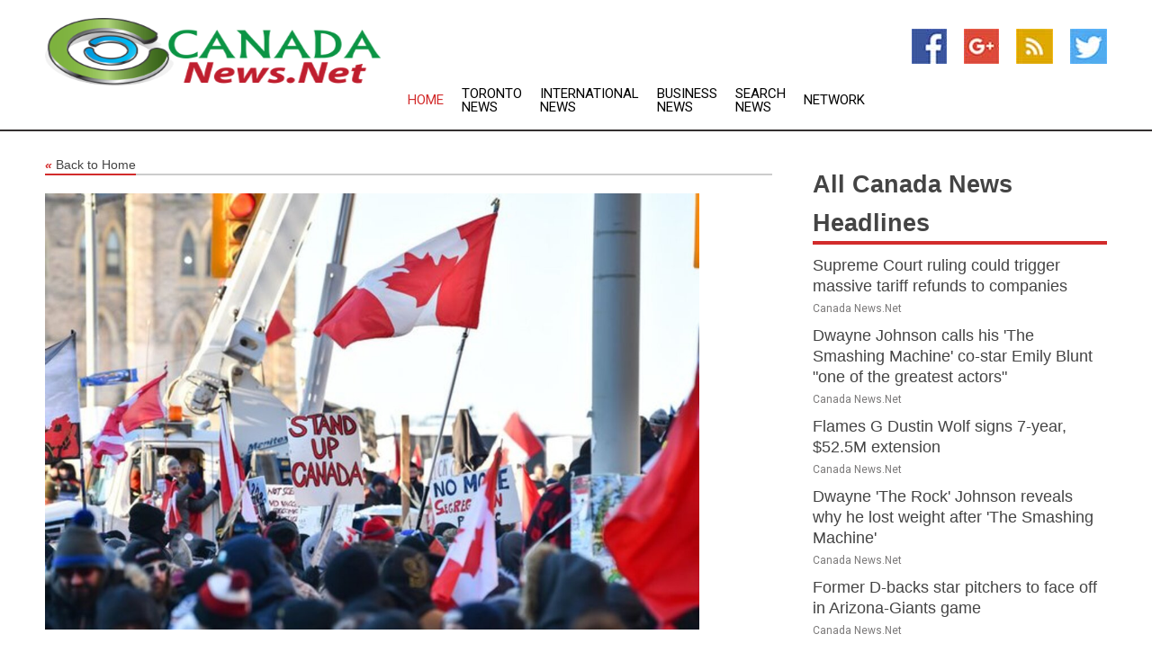

--- FILE ---
content_type: text/html; charset=utf-8
request_url: https://www.canadanews.net/news/273132615/canadas-trudeau-draws-line-on-street-protests
body_size: 14019
content:
<!doctype html>
<html lang="en">
<head>
    <meta name="Powered By" content="Kreatio Platform" />
  <link rel="canonical" href="https://www.canadanews.net/news/273132615/canadas-trudeau-draws-line-on-street-protests"/>
  <meta charset="utf-8"/>
  <meta http-equiv="X-UA-Compatible" content="IE=edge"/>
  <meta name="viewport" content="width=device-width, initial-scale=1, maximum-scale=1, user-scalable=no"/>
    <title>Canada's Trudeau draws line on street protests</title>
  <meta name="title" content="Canada's Trudeau draws line on street protests">
  <meta name="description" content="The liberal PM said mass protests are ?worrisome? when they seek direct ?changes to public policy?            Canadian Prime Minister Justin Trudeau"/>
  <meta name="keywords" content="Health News, protests, trudeau"/>
  <meta name="news_keywords" content="canada news, map, country, canadian, news, vancouver, toronto, quebec, ottawa, newspapers, globe and mail, rockies, provinces, border " />
  <meta name="robots" content="index, follow" />
  <meta name="revisit-after" content="1 Day" />
  <meta property="og:title" content="Canada's Trudeau draws line on street protests" />
  <meta property="og:site_name" content="Canada News" />
  <meta property="og:url" content="https://www.canadanews.net/news/273132615/canadas-trudeau-draws-line-on-street-protests" />
  <meta property="og:description" content="The liberal PM said mass protests are ?worrisome? when they seek direct ?changes to public policy?            Canadian Prime Minister Justin Trudeau"/>
  <meta property="og:image" content="https://image.chitra.live/api/v1/wps/9a51b85/abc290fd-f488-427f-9c4a-b5aec8d9f36f/0/rtc1669443235-600x315.jpg" />
  <meta property="og:type" content="article" />
  <meta property="og:locale" content="en_US" />
  <meta name="twitter:card" content="summary_large_image" />
  <meta name="twitter:site" content="@Canada News" />
  <meta name="twitter:title" content="Canada's Trudeau draws line on street protests" />
  <meta name="twitter:description" content="The liberal PM said mass protests are ?worrisome? when they seek direct ?changes to public policy?            Canadian Prime Minister Justin Trudeau"/>
  <meta name="twitter:image" content="https://image.chitra.live/api/v1/wps/9a51b85/abc290fd-f488-427f-9c4a-b5aec8d9f36f/0/rtc1669443235-600x315.jpg" />

  <link rel="shortcut icon" href="https://assets.kreatio.net/web/newsnet/favicons/favicon.ico"/>
  <link rel="stylesheet" type="text/css" href="https://assets.kreatio.net/web/newsnet/css/foundation.min.css">
  <link rel="stylesheet" type="text/css" href="https://assets.kreatio.net/web/newsnet/css/red_style.css">
  <link rel="stylesheet" type="text/css" href="https://cdnjs.cloudflare.com/ajax/libs/font-awesome/4.6.3//css/font-awesome.css">
  <script src="https://assets.kreatio.net/web/newsnet/js/app.js"></script>
  <link rel="stylesheet" href="https://cdnjs.cloudflare.com/ajax/libs/tinymce/6.8.2/skins/ui/oxide/skin.min.css">
  <script async src='https://securepubads.g.doubleclick.net/tag/js/gpt.js'></script>
  <script src='https://www.google.com/recaptcha/api.js'></script>
  <script>window.googletag = window.googletag || {cmd: []};
  googletag.cmd.push(function () {
      googletag.defineSlot('/21806386006/Bigpond_TOP/uaenews.net', [[970, 250], [728, 90], [970, 90]], 'div-gpt-ad-3852326-1')
          .addService(googletag.pubads());
      googletag.defineSlot('/21806386006/Bigpond_TOP/uaenews.net', [[300, 250], [300, 600], [160, 600], [120, 600], [320, 50]], 'div-gpt-ad-3852326-2')
          .addService(googletag.pubads());
      googletag.defineOutOfPageSlot('/21806386006/Bigpond_TOP/uaenews.net', 'div-gpt-ad-3852326-3')
          .addService(googletag.pubads());
      googletag.defineSlot('/21806386006/Bigpond_TOP/uaenews.net', [[1, 1]], 'div-gpt-ad-3852326-4')
          .addService(googletag.pubads());

      googletag.pubads().enableSingleRequest();
      googletag.pubads().collapseEmptyDivs();
      googletag.pubads().setCentering(true);
      googletag.enableServices();
  });</script>
  <script async src="https://paht.tech/c/uaenews.net.js"></script>

  <script type="text/javascript">
      window._mNHandle = window._mNHandle || {};
      window._mNHandle.queue = window._mNHandle.queue || [];
      medianet_versionId = "3121199";
  </script>
    <!-- taboola-->
    <script type="text/javascript">
        window._taboola = window._taboola || [];
        _taboola.push({article: 'auto'});
        !function (e, f, u, i) {
            if (!document.getElementById(i)) {
                e.async = 1;
                e.src = u;
                e.id = i;
                f.parentNode.insertBefore(e, f);
            }
        }(document.createElement('script'),
            document.getElementsByTagName('script')[0],
            '//cdn.taboola.com/libtrc/newsnet-network/loader.js',
            'tb_loader_script');
        if (window.performance && typeof window.performance.mark == 'function') {
            window.performance.mark('tbl_ic');
        }
    </script>
    <!--taboola-->
  <style>
      .tox .tox-statusbar {
          display: none !important;
      }
      .red{
          color: red;
      }
      .text h1,
      .text h2,
      .text h3,
      .text h4,
      .text h5,
      .text h6{
          font-size: 24px !important;
          font-weight: 700 !important;
      }
  </style>
</head>
<body>
<!-- header -->
  <!-- Component :: Main-Header--> 
<div class="row expanded header">
  <div class="large-4 columns logo hide-for-small-only">
    <a href="/"><img src="https://assets.kreatio.net/nn_logos/canada-news.png" alt="Canada News"></a></div>

  <div class="large-6 columns navigation">
    <div class="title-bar show-for-small-only"
         data-responsive-toggle="navigation-menu" data-hide-for="medium">
      <button class="menu-icon" type="button" data-toggle></button>
      <div class="title-bar-title" style="margin: 0 20px;">
        <a href="/"><img width="200px" src="https://assets.kreatio.net/nn_logos/canada-news.png"></a>
      </div>
    </div>
    <div class="top-bar" id="navigation-menu">
      <div class="top-bar-left">
        <ul class="dropdown menu" data-dropdown-menu>
          <li class="active"><a href="/">Home</a></li>
            <li>
              <a href="/category/toronto-news">Toronto
                News</a>
            </li>
            <li>
              <a href="/category/breaking-international-news">International
                News</a>
            </li>
            <li>
              <a href="/category/breaking-business-news">Business
                News</a>
            </li>
          <li><a href="/archive">Search News</a></li>
          <li><a href="http://www.themainstreammedia.com/">Network</a></li>
        </ul>
      </div>
    </div>
  </div>

  <div class="large-2 columns socail_icon hide-for-small-only">
    <ul class="menu float-right">
      <li><a href="http://www.facebook.com/pages/Canada-News/159167784121373" target="_blank"><img
        src="https://assets.kreatio.net/web/newsnet/images/facebook.jpg"
        alt="facebook"></a></li>
      <li><a href="https://plus.google.com/109034269616361124671" target="_blank"><img
        src="https://assets.kreatio.net/web/newsnet/images/google_pls.jpg"
        alt="google"></a></li>
      <li><a href="https://feeds.canadanews.net/rss/71df8d33cd2a30df" target="_blank"><img
        src="https://assets.kreatio.net/web/newsnet/images/rss_feed.jpg"
        alt="rss"></a></li>
      <li><a href="https://twitter.com/Canadanewsnet" target="_blank"><img
        src="https://assets.kreatio.net/web/newsnet/images/twitter.jpg"
        alt="twitter"></a></li>
    </ul>
      <!-- Component :: Header-Date--> 
<div class="remote_component" id = 587f77c1-772e-d205-d833-e133cfdf98e0></div>


  </div>
</div>


<!-- End of header -->

<!-- Ads -->
<div class="row expanded ad_temp">

  <!-- Ad 728x90 (TOP) -->
  <div
    class="large-12 medium-12 columns text-left top_add hide-for-small-only">

    <center>
      <div id='div-gpt-ad-3852326-1'>
        <script>
            googletag.cmd.push(function () {
                googletag.display('div-gpt-ad-3852326-1');
            });
        </script>
      </div>
    </center>

  </div>
  <!-- End of ad -->

</div>
<!-- End of ads -->


<div class="row expanded content">
  <div class="large-9 medium-8 columns left_content">
    <div class="row expanded breadcrum">
      <div class="large-12 medium-12 columns">
        <h4>
          <span><a href="/"><i>«</i>Back to Home</a></span>
        </h4>
      </div>
    </div>
    <div class="row expanded single_news">
  <div class="large-12 columns">
    <div class="article_image">
        <img src="https://image.chitra.live/api/v1/wps/4ed0d5b/abc290fd-f488-427f-9c4a-b5aec8d9f36f/0/rtc1669443235-1156x770.jpg" alt="Canada&amp;#039;s Trudeau draws line on street protests" width="100%">
    </div>
    <div class="title_text">
      <h2>
        <a href="#">Canada&#39;s Trudeau draws line on street protests</a>
      </h2>
      <p>RT.com
        <br>26 Nov 2022, 11:43 GMT+
          </p>
    </div>
    <div class="detail_text">
      <div class="text">
            <p><strong>The liberal PM said mass protests are ?worrisome? when they seek direct ?changes to public policy?</strong></p><p>Canadian Prime Minister Justin Trudeau has insisted his government was right to invoke sweeping emergency powers to quell mass street protests against Covid-19 mandates early this year, saying that drastic measures were needed to "keep people safe."</p><p>Addressing an official commission created to investigate Trudeau's decision in February to activate the Emergencies Act for the first time in Canada's history, the PM <a href="https://www.ctvnews.ca/canada/what-if-the-worst-had-happened-trudeau-explains-why-he-invoked-emergencies-act-when-he-did-1.6168260">argued</a> it was a "tough" but necessary decision given the chaotic demonstrations gripping the country at the time.</p><p>"First of all, what if the worst had happened in those following days? What if someone had gotten hurt?" he asked. "What if, when I had an opportunity to do something, I had waited and we had the unthinkable happen?"</p><p>Though Trudeau noted he was willing to have dialogue with some protest leaders, the PM said that holding such negotiations could have set a bad "precedent" for the future of Canadian democracy, suggesting that street demonstrations should not seek to directly affect government policy.</p><p>"I'm worried about setting a precedent that a blockade of Wellington Street can lead to changing public policy... We have a robust functioning democracy and protests, public protests, are an important part of making sure Canadians are getting messages out there and highlighting how they feel about various issues," he said.</p><p>Trudeau went on to say it is his job as prime minister to "to keep Canadians safe," and that his choice to use the emergency powers was made on the "collective advice" of his cabinet.</p><p>Dubbed the Freedom Convoy, the protests kicked off last January and endured for a little over one month. Though more typical protest rallies erupted across the country, many long-haul truck drivers also staged blockades at sites along the US-Canada border as they demanded an end to various pandemic restrictions, namely vaccine and mask mandates.</p><p>Trudeau sharply denounced the convoy, slamming the blockades for disrupting the regular flow of goods, and even going as far as to say the protesters posed a threat to Canadian democracy. His decision to invoke the 1988 Emergencies Act authorized police - and, theoretically, the military - to take harsher action against demonstrators, including the seizing of trucks, bank account shut-downs, and the suspension of insurance.</p><p>The move was especially controversial among conservatives and civil liberties organizations, prompting the government to create a 'Public Order Emergency Commission' to investigate whether the decision was appropriate. Trudeau's testimony on Friday capped off six weeks of hearings before the commission, which still has yet to reach a final conclusion about whether the PM was justified in using the Emergencies Act.</p><p>(<a href="https://www.rt.com">RT.com</a>)</p>
        <p></p>
      </div>
    </div>
  </div>
  <div class="large-12 medium-12 columns share_icon">
    <h3>
      <span><a href="#">Share article:</a></span>
    </h3>
    <div class="sharethis-inline-share-buttons"></div>
  </div>
  <div class="large-12 medium-12 columns hide-for-small-only">
    <div class="detail_text">
      <div id="contentad338226"></div>
      <script type="text/javascript">
          (function (d) {
              var params =
                  {
                      id: "d5a9be96-e246-4ac5-9d21-4b034439109c",
                      d: "ZGVsaGluZXdzLm5ldA==",
                      wid: "338226",
                      cb: (new Date()).getTime()
                  };

              var qs = [];
              for (var key in params) qs.push(key + '=' + encodeURIComponent(params[key]));
              var s = d.createElement('script');
              s.type = 'text/javascript';
              s.async = true;
              var p = 'https:' == document.location.protocol ? 'https' : 'http';
              s.src = p + "://api.content-ad.net/Scripts/widget2.aspx?" + qs.join('&');
              d.getElementById("contentad338226").appendChild(s);
          })(document);
      </script>
    </div>
  </div>
</div>

    <div class="column row collapse show-for-small-only">
      <div class="large-12 medium-12 columns">

        <div id='div-gpt-ad-3852326-2'>
          <script>
              googletag.cmd.push(function() {
                  googletag.display('div-gpt-ad-3852326-2');
              });
          </script>
        </div>

      </div>
    </div>
    <!-- Ad 600x250 -->
    <div class="row column collapse">
      <div class="large-12 medium-12 columns">

        <div id="318873353">
          <script type="text/javascript">
              try {
                  window._mNHandle.queue.push(function (){
                      window._mNDetails.loadTag("318873353", "600x250", "318873353");
                  });
              }
              catch (error) {}
          </script>
        </div>

      </div>
    </div>
    <!-- End of ad -->
    <!-- Taboola -->
    <div class="row column collapse">
  <div class="large-12 medium-12 columns">

    <div id="taboola-below-article-thumbnails"></div>
    <script type="text/javascript">
        window._taboola = window._taboola || [];
        _taboola.push({
            mode: 'alternating-thumbnails-a',
            container: 'taboola-below-article-thumbnails',
            placement: 'Below Article Thumbnails',
            target_type: 'mix'
        });
    </script>

  </div>
</div>

    <!-- Taboola -->
    <div class="row expanded moreus_news" ng-controller="MoreCtrl">
  <div class="large-12 medium-12 columns">
    <h3><span>More Canada News</span></h3>
    <a href="/category/canada-news" class="access_more">Access More</a>
  </div>
    <div class="large-6 columns">
        <div class="media-object">
          <div class="media-object-section">
            <a href="/news/278555714/supreme-court-ruling-could-trigger-massive-tariff-refunds-to-companies">
              <img src="https://image.chitra.live/api/v1/wps/e2e5913/489f3c5d-dc57-4f3d-bf2b-d3fd1acedb7a/1/Trump-blue-sky-200x200.jpg" width="153px">
            </a>
          </div>
          <div class="media-object-section">
            <h5><a title="" href="/news/278555714/supreme-court-ruling-could-trigger-massive-tariff-refunds-to-companies">Supreme Court ruling could trigger massive tariff refunds to companies</a>
</h5>
            <p class="date">Canada News.Net</p>
          </div>
        </div>
        <div class="media-object">
          <div class="media-object-section">
            <a href="/news/278563468/dwayne-johnson-calls-his-the-smashing-machine-co-star-emily-blunt-one-of-the-greatest-actors">
              <img src="https://image.chitra.live/api/v1/wps/f5da778/e055046e-478f-4314-8be0-4a23d20bbb5d/0/ANI-20250909151347-200x200.jpg" width="153px">
            </a>
          </div>
          <div class="media-object-section">
            <h5><a title="" href="/news/278563468/dwayne-johnson-calls-his-the-smashing-machine-co-star-emily-blunt-one-of-the-greatest-actors">Dwayne Johnson calls his &#39;The Smashing Machine&#39; co-star Emily Blunt &quot;one of the greatest actors&quot;</a>
</h5>
            <p class="date">Canada News.Net</p>
          </div>
        </div>
        <div class="media-object">
          <div class="media-object-section">
            <a href="/news/278563353/flames-g-dustin-wolf-signs-7-year-525m-extension">
              <img src="https://image.chitra.live/api/v1/wps/e25e084/696fe8e8-e72c-4e24-bb53-18d4ed989241/0/MjY2M2MzZDktZGV-200x200.jpg" width="153px">
            </a>
          </div>
          <div class="media-object-section">
            <h5><a title="" href="/news/278563353/flames-g-dustin-wolf-signs-7-year-525m-extension">Flames G Dustin Wolf signs 7-year, $52.5M extension</a>
</h5>
            <p class="date">Canada News.Net</p>
          </div>
        </div>
        <div class="media-object">
          <div class="media-object-section">
            <a href="/news/278563157/dwayne-the-rock-johnson-reveals-why-he-lost-weight-after-the-smashing-machine">
              <img src="https://image.chitra.live/api/v1/wps/01e18a9/7ec345d0-cae5-4701-a728-901a15a7b3f1/0/ANI-20250909122212-200x200.jpg" width="153px">
            </a>
          </div>
          <div class="media-object-section">
            <h5><a title="" href="/news/278563157/dwayne-the-rock-johnson-reveals-why-he-lost-weight-after-the-smashing-machine">Dwayne &#39;The Rock&#39; Johnson reveals why he lost weight after &#39;The Smashing Machine&#39;</a>
</h5>
            <p class="date">Canada News.Net</p>
          </div>
        </div>
        <div class="media-object">
          <div class="media-object-section">
            <a href="/news/278562850/former-d-backs-star-pitchers-to-face-off-in-arizona-giants-game">
              <img src="https://image.chitra.live/api/v1/wps/17315ae/5cc79818-5fc3-4914-8055-a5406534085a/0/ZTk3YzFlMjYtMmI-200x200.jpg" width="153px">
            </a>
          </div>
          <div class="media-object-section">
            <h5><a title="" href="/news/278562850/former-d-backs-star-pitchers-to-face-off-in-arizona-giants-game">Former D-backs star pitchers to face off in Arizona-Giants game</a>
</h5>
            <p class="date">Canada News.Net</p>
          </div>
        </div>
        <div class="media-object">
          <div class="media-object-section">
            <a href="/news/278562804/d-backs-zac-gallen-looks-to-keep-giants-bats-at-bay-in-rematch">
              <img src="https://image.chitra.live/api/v1/wps/77f628e/65c9f6bc-dd63-4dde-a045-9390cdf0979e/0/NzIxMjc2OTctZTg-200x200.jpg" width="153px">
            </a>
          </div>
          <div class="media-object-section">
            <h5><a title="" href="/news/278562804/d-backs-zac-gallen-looks-to-keep-giants-bats-at-bay-in-rematch">D-backs&#39; Zac Gallen looks to keep Giants&#39; bats at bay in rematch</a>
</h5>
            <p class="date">Canada News.Net</p>
          </div>
        </div>
        <div class="media-object">
          <div class="media-object-section">
            <a href="/news/278562443/justin-trudeau-praises-korea-democratic-resilience-calls-for-openness-at-world-knowledge-forum">
              <img src="https://image.chitra.live/api/v1/wps/126a2a6/4952eadf-1038-405e-a5b1-f11aa9406dda/0/ANI-20250909074827-200x200.jpg" width="153px">
            </a>
          </div>
          <div class="media-object-section">
            <h5><a title="" href="/news/278562443/justin-trudeau-praises-korea-democratic-resilience-calls-for-openness-at-world-knowledge-forum">Justin Trudeau praises Korea&#39;s Democratic resilience, calls for openness at World Knowledge Forum</a>
</h5>
            <p class="date">Canada News.Net</p>
          </div>
        </div>
        <div class="media-object">
          <div class="media-object-section">
            <a href="/news/278563111/how-international-aid-cuts-are-eroding-refugee-protections-in-the-global-south">
              <img src="https://image.chitra.live/api/v1/wps/2c46e2e/751a6441-f4d7-456e-b1a8-3c5fcdd28aff/0/NjQwNGE2MmMtZGQ-200x200.jpg" width="153px">
            </a>
          </div>
          <div class="media-object-section">
            <h5><a title="" href="/news/278563111/how-international-aid-cuts-are-eroding-refugee-protections-in-the-global-south">How international aid cuts are eroding refugee protections in the Global South</a>
</h5>
            <p class="date">Canada News.Net</p>
          </div>
        </div>
        <div class="media-object">
          <div class="media-object-section">
            <a href="/news/278562941/quebec-school-cellphone-ban-wont-solve-the-challenges-of-family-tech-use">
              <img src="https://image.chitra.live/api/v1/wps/d01fb5e/b55318fa-989c-4b87-aa28-e16d7ba935b4/0/M2M1OWM2NDMtZWR-200x200.jpg" width="153px">
            </a>
          </div>
          <div class="media-object-section">
            <h5><a title="" href="/news/278562941/quebec-school-cellphone-ban-wont-solve-the-challenges-of-family-tech-use">Quebec&#39;s school cellphone ban won&#39;t solve the challenges of family tech use</a>
</h5>
            <p class="date">Canada News.Net</p>
          </div>
        </div>
        <div class="media-object">
          <div class="media-object-section">
            <a href="/news/278562236/canada-toronto-tiff-no-other-choice-premiere">
              <img src="https://image.chitra.live/api/v1/wps/53d83db/0a84df19-bb83-49dd-9c1c-415cbd2ea80c/0/XxjpbeE000104-20250909-PEPFN0A001-200x200.jpg" width="153px">
            </a>
          </div>
          <div class="media-object-section">
            <h5><a title="" href="/news/278562236/canada-toronto-tiff-no-other-choice-premiere">CANADA-TORONTO-TIFF-NO OTHER CHOICE-PREMIERE</a>
</h5>
            <p class="date">Canada News.Net</p>
          </div>
        </div>
        <div class="media-object">
          <div class="media-object-section">
            <a href="/news/278562011/i-was-just-scared-channing-tatum-on-why-he-turned-down-ryan-gosling-part-in-blue-valentine">
              <img src="https://image.chitra.live/api/v1/wps/556c62f/cda11eef-b5c3-4af5-b640-04e5c497739f/0/ANI-20250909040605-200x200.jpg" width="153px">
            </a>
          </div>
          <div class="media-object-section">
            <h5><a title="" href="/news/278562011/i-was-just-scared-channing-tatum-on-why-he-turned-down-ryan-gosling-part-in-blue-valentine">&quot;I was just scared&quot;: Channing Tatum on why he turned down Ryan Gosling&#39;s part in &#39;Blue Valentine&#39;</a>
</h5>
            <p class="date">Canada News.Net</p>
          </div>
        </div>
    </div>
    <div class="large-6 columns">
        <div class="media-object">
          <div class="media-object-section">
            <a href="/news/278562003/garrett-crochet-red-sox-fire-3-hit-shutout-against-a">
              <img src="https://image.chitra.live/api/v1/wps/38f503d/d0083ea4-8b8a-494c-9b85-f5d0cd436da0/0/YzE0MjdlMzgtODB-200x200.jpg" width="153px">
            </a>
          </div>
          <div class="media-object-section">
            <h5><a title="" href="/news/278562003/garrett-crochet-red-sox-fire-3-hit-shutout-against-a">Garrett Crochet, Red Sox fire 3-hit shutout against A&#39;s</a>
</h5>
            <p class="date">Canada News.Net</p>
          </div>
        </div>
        <div class="media-object">
          <div class="media-object-section">
            <a href="/news/278561890/division-leaders-clash-as-astros-visit-blue-jays">
              <img src="https://image.chitra.live/api/v1/wps/3e6eea5/c99619c6-d31b-469e-bdf4-311f2dc0d164/0/YmVhNGIzYTktZTZ-200x200.jpg" width="153px">
            </a>
          </div>
          <div class="media-object-section">
            <h5><a title="" href="/news/278561890/division-leaders-clash-as-astros-visit-blue-jays">Division leaders clash as Astros visit Blue Jays</a>
</h5>
            <p class="date">Canada News.Net</p>
          </div>
        </div>
        <div class="media-object">
          <div class="media-object-section">
            <a href="/news/278561697/slade-cecconi-carries-no-hitter-into-8th-guardians-rout-royals">
              <img src="https://image.chitra.live/api/v1/wps/0496dde/7db1b69e-9be1-478b-8c8d-4cce11c2a2a4/0/ODQ1NzQwOWEtMTk-200x200.jpg" width="153px">
            </a>
          </div>
          <div class="media-object-section">
            <h5><a title="" href="/news/278561697/slade-cecconi-carries-no-hitter-into-8th-guardians-rout-royals">Slade Cecconi carries no-hitter into 8th, Guardians rout Royals</a>
</h5>
            <p class="date">Canada News.Net</p>
          </div>
        </div>
        <div class="media-object">
          <div class="media-object-section">
            <a href="/news/278561692/canada-toronto-tiff-eleanor-the-great-premiere">
              <img src="https://image.chitra.live/api/v1/wps/8c61b61/eeba33e7-a926-4565-b980-a134f05776e5/0/XxjpbeE000021-20250909-PEPFN0A001-200x200.jpg" width="153px">
            </a>
          </div>
          <div class="media-object-section">
            <h5><a title="" href="/news/278561692/canada-toronto-tiff-eleanor-the-great-premiere">CANADA-TORONTO-TIFF-ELEANOR THE GREAT-PREMIERE</a>
</h5>
            <p class="date">Canada News.Net</p>
          </div>
        </div>
        <div class="media-object">
          <div class="media-object-section">
            <a href="/news/278561348/division-leaders-clash-when-astros-visit-blue-jays">
              <img src="https://image.chitra.live/api/v1/wps/d1a413d/f1d67bc9-0f80-4065-aa18-1882b070cefe/0/MmM2Y2VlOGMtMDN-200x200.jpg" width="153px">
            </a>
          </div>
          <div class="media-object-section">
            <h5><a title="" href="/news/278561348/division-leaders-clash-when-astros-visit-blue-jays">Division leaders clash when Astros visit Blue Jays</a>
</h5>
            <p class="date">Canada News.Net</p>
          </div>
        </div>
        <div class="media-object">
          <div class="media-object-section">
            <a href="/news/278561347/surging-yankees-brace-for-test-from-first-place-tigers">
              <img src="https://image.chitra.live/api/v1/wps/d7ccb36/71a23402-3b9d-4ea1-9ab1-9084bd93529f/0/NzRlODUzYTItZjE-200x200.jpg" width="153px">
            </a>
          </div>
          <div class="media-object-section">
            <h5><a title="" href="/news/278561347/surging-yankees-brace-for-test-from-first-place-tigers">Surging Yankees brace for test from first-place Tigers</a>
</h5>
            <p class="date">Canada News.Net</p>
          </div>
        </div>
        <div class="media-object">
          <div class="media-object-section">
            <a href="/news/278561252/enviromental-activist-david-suzuki-biopic-in-works-makers-to-introduce-project-at-tiff-2025">
              <img src="https://image.chitra.live/api/v1/wps/2a0b2bf/fbb3d294-5641-4e54-beff-346412e1d456/0/ANI-20250908170317-200x200.jpg" width="153px">
            </a>
          </div>
          <div class="media-object-section">
            <h5><a title="" href="/news/278561252/enviromental-activist-david-suzuki-biopic-in-works-makers-to-introduce-project-at-tiff-2025">Enviromental activist David Suzuki biopic in works, makers to introduce project at TIFF 2025</a>
</h5>
            <p class="date">Canada News.Net</p>
          </div>
        </div>
        <div class="media-object">
          <div class="media-object-section">
            <a href="/news/278561250/ben-calitz-earns-maiden-call-up-for-ireland-t20i-series-against-england">
              <img src="https://image.chitra.live/api/v1/wps/35d2fde/802f2a5d-2a0d-44a2-9107-5036fb571c86/0/ANI-20250908164901-200x200.jpg" width="153px">
            </a>
          </div>
          <div class="media-object-section">
            <h5><a title="" href="/news/278561250/ben-calitz-earns-maiden-call-up-for-ireland-t20i-series-against-england">Ben Calitz earns maiden call-up for Ireland&#39;s T20I series against England</a>
</h5>
            <p class="date">Canada News.Net</p>
          </div>
        </div>
        <div class="media-object">
          <div class="media-object-section">
            <a href="/news/278561141/locarno-winner-woo-ming-jin-the-fox-king-unveils-first-glimpse-ahead-of-screening-at-tiff-2025">
              <img src="https://image.chitra.live/api/v1/wps/1924502/d45627f7-aadb-477e-b182-f2fee65de078/0/ANI-20250908153756-200x200.jpg" width="153px">
            </a>
          </div>
          <div class="media-object-section">
            <h5><a title="" href="/news/278561141/locarno-winner-woo-ming-jin-the-fox-king-unveils-first-glimpse-ahead-of-screening-at-tiff-2025">Locarno Winner Woo Ming Jin&#39;s &#39;The Fox King&#39; unveils first glimpse ahead of screening at TIFF 2025</a>
</h5>
            <p class="date">Canada News.Net</p>
          </div>
        </div>
        <div class="media-object">
          <div class="media-object-section">
            <a href="/news/278560942/daniel-craig-face-impossible-crime-in-wake-up-dead-man-trailer-watch">
              <img src="https://image.chitra.live/api/v1/wps/e7db9a8/55f82df6-556f-47ea-bc2a-904768d3fb1d/0/ANI-20250908141019-200x200.jpg" width="153px">
            </a>
          </div>
          <div class="media-object-section">
            <h5><a title="" href="/news/278560942/daniel-craig-face-impossible-crime-in-wake-up-dead-man-trailer-watch">Daniel Craig face &quot;impossible crime&quot; in &#39;Wake Up Dead Man&#39; trailer; watch</a>
</h5>
            <p class="date">Canada News.Net</p>
          </div>
        </div>
    </div>
</div>

    <div class="column row collapse show-for-small-only">
      <div class="large-12 medium-12 columns">

        <div id='div-gpt-ad-3852326-2'>
          <script>
              googletag.cmd.push(function() {
                  googletag.display('div-gpt-ad-3852326-2');
              });
          </script>
        </div>

      </div>
    </div>
    <div class="row expanded">
      <div class="large-12 medium-12 columns">
        <div class="row expanded signupnws">
          <div class="large-6 columns">
            <h2>Sign up for Canada News</h2>
            <p>a daily newsletter full of things to discuss over
              drinks.and the great thing is that it's on the house!</p>
          </div>
          <div class="large-6 columns">
            <form
              action="https://subscription.themainstreammedia.com/?p=subscribe"
              method="post">
              <input type="text" name="email" placeholder="Your email address"
                     required>
              <button type="submit" class="button">Submit</button>
            </form>
          </div>
        </div>
      </div>
    </div>
    <div class="row expanded single_news">
      <div
        class="large-12 medium-12 columns text-center hide-for-small-only">
        <div class="detail_text"></div>
      </div>
    </div>
  </div>
  <!-- Side bar -->
    <div class="large-3 medium-4 columns right_sidebar">
    <!-- weather -->
    <div
      class="large-12 medium-12 columns text-right hide-for-small-only">
      <div class="row collapse">
        <div class="large-12 columns text-center">
          <strong style="font-size: 45px;"></strong> <span></span>
        </div>
      </div>
      <div class="row collapse">
        <div class="large-12 columns text-center">
          <span></span>
        </div>
      </div>
    </div>
    <!-- End of weather -->

    <!-- All headlines -->
    <div class="row column headline">
  <div class="large-12 medium-12 columns">
    <h3>
      <span><a href="/category/canada-news">All Canada News Headlines</a></span>
    </h3>
    <div class="outer_head">
        <div class="single_head">
          <h6>
            <a title="" href="/news/278555714/supreme-court-ruling-could-trigger-massive-tariff-refunds-to-companies">Supreme Court ruling could trigger massive tariff refunds to companies</a>

          </h6>
          <p class="date">Canada News.Net</p>
        </div>
        <div class="single_head">
          <h6>
            <a title="" href="/news/278563468/dwayne-johnson-calls-his-the-smashing-machine-co-star-emily-blunt-one-of-the-greatest-actors">Dwayne Johnson calls his &#39;The Smashing Machine&#39; co-star Emily Blunt &quot;one of the greatest actors&quot;</a>

          </h6>
          <p class="date">Canada News.Net</p>
        </div>
        <div class="single_head">
          <h6>
            <a title="" href="/news/278563353/flames-g-dustin-wolf-signs-7-year-525m-extension">Flames G Dustin Wolf signs 7-year, $52.5M extension</a>

          </h6>
          <p class="date">Canada News.Net</p>
        </div>
        <div class="single_head">
          <h6>
            <a title="" href="/news/278563157/dwayne-the-rock-johnson-reveals-why-he-lost-weight-after-the-smashing-machine">Dwayne &#39;The Rock&#39; Johnson reveals why he lost weight after &#39;The Smashing Machine&#39;</a>

          </h6>
          <p class="date">Canada News.Net</p>
        </div>
        <div class="single_head">
          <h6>
            <a title="" href="/news/278562850/former-d-backs-star-pitchers-to-face-off-in-arizona-giants-game">Former D-backs star pitchers to face off in Arizona-Giants game</a>

          </h6>
          <p class="date">Canada News.Net</p>
        </div>
        <div class="single_head">
          <h6>
            <a title="" href="/news/278562804/d-backs-zac-gallen-looks-to-keep-giants-bats-at-bay-in-rematch">D-backs&#39; Zac Gallen looks to keep Giants&#39; bats at bay in rematch</a>

          </h6>
          <p class="date">Canada News.Net</p>
        </div>
        <div class="single_head">
          <h6>
            <a title="" href="/news/278562443/justin-trudeau-praises-korea-democratic-resilience-calls-for-openness-at-world-knowledge-forum">Justin Trudeau praises Korea&#39;s Democratic resilience, calls for openness at World Knowledge Forum</a>

          </h6>
          <p class="date">Canada News.Net</p>
        </div>
        <div class="single_head">
          <h6>
            <a title="" href="/news/278563111/how-international-aid-cuts-are-eroding-refugee-protections-in-the-global-south">How international aid cuts are eroding refugee protections in the Global South</a>

          </h6>
          <p class="date">Canada News.Net</p>
        </div>
        <div class="single_head">
          <h6>
            <a title="" href="/news/278562941/quebec-school-cellphone-ban-wont-solve-the-challenges-of-family-tech-use">Quebec&#39;s school cellphone ban won&#39;t solve the challenges of family tech use</a>

          </h6>
          <p class="date">Canada News.Net</p>
        </div>
        <div class="single_head">
          <h6>
            <a title="" href="/news/278562236/canada-toronto-tiff-no-other-choice-premiere">CANADA-TORONTO-TIFF-NO OTHER CHOICE-PREMIERE</a>

          </h6>
          <p class="date">Canada News.Net</p>
        </div>
        <div class="single_head">
          <h6>
            <a title="" href="/news/278562011/i-was-just-scared-channing-tatum-on-why-he-turned-down-ryan-gosling-part-in-blue-valentine">&quot;I was just scared&quot;: Channing Tatum on why he turned down Ryan Gosling&#39;s part in &#39;Blue Valentine&#39;</a>

          </h6>
          <p class="date">Canada News.Net</p>
        </div>
        <div class="single_head">
          <h6>
            <a title="" href="/news/278562003/garrett-crochet-red-sox-fire-3-hit-shutout-against-a">Garrett Crochet, Red Sox fire 3-hit shutout against A&#39;s</a>

          </h6>
          <p class="date">Canada News.Net</p>
        </div>
        <div class="single_head">
          <h6>
            <a title="" href="/news/278561890/division-leaders-clash-as-astros-visit-blue-jays">Division leaders clash as Astros visit Blue Jays</a>

          </h6>
          <p class="date">Canada News.Net</p>
        </div>
        <div class="single_head">
          <h6>
            <a title="" href="/news/278561697/slade-cecconi-carries-no-hitter-into-8th-guardians-rout-royals">Slade Cecconi carries no-hitter into 8th, Guardians rout Royals</a>

          </h6>
          <p class="date">Canada News.Net</p>
        </div>
        <div class="single_head">
          <h6>
            <a title="" href="/news/278561692/canada-toronto-tiff-eleanor-the-great-premiere">CANADA-TORONTO-TIFF-ELEANOR THE GREAT-PREMIERE</a>

          </h6>
          <p class="date">Canada News.Net</p>
        </div>
        <div class="single_head">
          <h6>
            <a title="" href="/news/278561348/division-leaders-clash-when-astros-visit-blue-jays">Division leaders clash when Astros visit Blue Jays</a>

          </h6>
          <p class="date">Canada News.Net</p>
        </div>
        <div class="single_head">
          <h6>
            <a title="" href="/news/278561347/surging-yankees-brace-for-test-from-first-place-tigers">Surging Yankees brace for test from first-place Tigers</a>

          </h6>
          <p class="date">Canada News.Net</p>
        </div>
        <div class="single_head">
          <h6>
            <a title="" href="/news/278561252/enviromental-activist-david-suzuki-biopic-in-works-makers-to-introduce-project-at-tiff-2025">Enviromental activist David Suzuki biopic in works, makers to introduce project at TIFF 2025</a>

          </h6>
          <p class="date">Canada News.Net</p>
        </div>
        <div class="single_head">
          <h6>
            <a title="" href="/news/278561250/ben-calitz-earns-maiden-call-up-for-ireland-t20i-series-against-england">Ben Calitz earns maiden call-up for Ireland&#39;s T20I series against England</a>

          </h6>
          <p class="date">Canada News.Net</p>
        </div>
        <div class="single_head">
          <h6>
            <a title="" href="/news/278561141/locarno-winner-woo-ming-jin-the-fox-king-unveils-first-glimpse-ahead-of-screening-at-tiff-2025">Locarno Winner Woo Ming Jin&#39;s &#39;The Fox King&#39; unveils first glimpse ahead of screening at TIFF 2025</a>

          </h6>
          <p class="date">Canada News.Net</p>
        </div>
        <div class="single_head">
          <h6>
            <a title="" href="/news/278560942/daniel-craig-face-impossible-crime-in-wake-up-dead-man-trailer-watch">Daniel Craig face &quot;impossible crime&quot; in &#39;Wake Up Dead Man&#39; trailer; watch</a>

          </h6>
          <p class="date">Canada News.Net</p>
        </div>
        <div class="single_head">
          <h6>
            <a title="" href="/news/278560873/angelina-jolie-gets-emotional-remembering-late-mother-cancer-journey">Angelina Jolie gets emotional remembering late mother&#39;s cancer journey</a>

          </h6>
          <p class="date">Canada News.Net</p>
        </div>
        <div class="single_head">
          <h6>
            <a title="" href="/news/278560846/snoop-dogg-eli-roth-join-forces-for-horror-film-dont-go-in-that-house-b">Snoop Dogg, Eli Roth join forces for horror film &quot;Don&#39;t Go In That House, B****!&quot;</a>

          </h6>
          <p class="date">Canada News.Net</p>
        </div>
        <div class="single_head">
          <h6>
            <a title="" href="/news/278561222/today-more-than-ever-biodiversity-needs-single-species-conservation">Today more than ever, biodiversity needs single-species conservation</a>

          </h6>
          <p class="date">Canada News.Net</p>
        </div>
        <div class="single_head">
          <h6>
            <a title="" href="/news/278560477/rising-indian-talents-join-akcel-gp-academy-global-line-up">Rising Indian talents join AKCEL GP Academy&#39;s global line-up</a>

          </h6>
          <p class="date">Canada News.Net</p>
        </div>
        <div class="single_head">
          <h6>
            <a title="" href="/news/278561082/flight-attendants-have-gone-50-years-without-ground-pay-here-the-reason-behind-it">Flight attendants have gone 50 years without ground pay - here&#39;s the reason behind it</a>

          </h6>
          <p class="date">Canada News.Net</p>
        </div>
        <div class="single_head">
          <h6>
            <a title="" href="/news/278560353/canada-toronto-tiff-nuremberg-premiere">CANADA-TORONTO-TIFF-NUREMBERG-PREMIERE</a>

          </h6>
          <p class="date">Canada News.Net</p>
        </div>
        <div class="single_head">
          <h6>
            <a title="" href="/news/278560301/ar-rahman-drops-selfie-with-harry-potter-star-tom-felton-at-tiff-fans-call-it-picture-of-the-century">AR Rahman drops selfie with Harry Potter star Tom Felton at TIFF, fans call it &quot;picture of the century&quot;</a>

          </h6>
          <p class="date">Canada News.Net</p>
        </div>
        <div class="single_head">
          <h6>
            <a title="" href="/news/278560057/the-truth-is-im-little-bit-scared-jafar-panahi-raises-concern-over-signs-of-authoritarianism-rising-political-repression">&quot;The truth is I&#39;m little bit scared&quot;: Jafar Panahi raises concern over signs of authoritarianism, rising political repression</a>

          </h6>
          <p class="date">Canada News.Net</p>
        </div>
        <div class="single_head">
          <h6>
            <a title="" href="/news/278560019/canada-toronto-tiff-couture-premiere">CANADA-TORONTO-TIFF-COUTURE-PREMIERE</a>

          </h6>
          <p class="date">Canada News.Net</p>
        </div>
        <div class="single_head">
          <h6>
            <a title="" href="/news/278559971/suddenly-showing-power-padres-open-series-with-reds">Suddenly showing power, Padres open series with Reds</a>

          </h6>
          <p class="date">Canada News.Net</p>
        </div>
        <div class="single_head">
          <h6>
            <a title="" href="/news/278559923/im-an-excellent-mimic-brendan-fraser-talks-about-learning-japanese-for-his-role-in-rental-family">&quot;I&#39;m an excellent mimic&quot;: Brendan Fraser talks about learning Japanese for his role in &#39;Rental Family&#39;</a>

          </h6>
          <p class="date">Canada News.Net</p>
        </div>
        <div class="single_head">
          <h6>
            <a title="" href="/news/278559782/china-slams-canada-and-australia-over-taiwan-strait-warship-transit">China slams Canada and Australia over Taiwan Strait warship transit</a>

          </h6>
          <p class="date">Canada News.Net</p>
        </div>
        <div class="single_head">
          <h6>
            <a title="" href="/news/278559760/how-lucky-am-i-daniel-craig-on-working-in-wake-up-dead-man-a-knives-out-mystery">&quot;How lucky am I..&quot;: Daniel Craig on working in &#39;Wake Up Dead Man: A Knives Out Mystery&#39;</a>

          </h6>
          <p class="date">Canada News.Net</p>
        </div>
        <div class="single_head">
          <h6>
            <a title="" href="/news/278559720/angelina-jolie-at-tiff-2025-for-couture-premiere">Angelina Jolie at TIFF 2025 for &#39;Couture&#39; premiere</a>

          </h6>
          <p class="date">Canada News.Net</p>
        </div>
        <div class="single_head">
          <h6>
            <a title="" href="/news/278559629/mlb-roundup-mariners-bash-5-homers-in-18-2-rout-of-braves">MLB roundup: Mariners bash 5 homers in 18-2 rout of Braves</a>

          </h6>
          <p class="date">Canada News.Net</p>
        </div>
        <div class="single_head">
          <h6>
            <a title="" href="/news/278559596/pinch-hitter-nick-sogard-sparks-red-sox-rally-to-beat-diamondbacks">Pinch hitter Nick Sogard sparks Red Sox rally to beat Diamondbacks</a>

          </h6>
          <p class="date">Canada News.Net</p>
        </div>
        <div class="single_head">
          <h6>
            <a title="" href="/news/278559513/spchina-beijing-world-athletics-continental-tour-womens-shot-putcn">(SP)CHINA-BEIJING-WORLD ATHLETICS-CONTINENTAL TOUR-WOMEN&#39;S SHOT PUT(CN)</a>

          </h6>
          <p class="date">Canada News.Net</p>
        </div>
        <div class="single_head">
          <h6>
            <a title="" href="/news/278559496/pinch-hitter-nick-sogard-sparks-red-sox-rally-to-beat-diamondbacks">Pinch-hitter Nick Sogard sparks Red Sox rally to beat Diamondbacks</a>

          </h6>
          <p class="date">Canada News.Net</p>
        </div>
        <div class="single_head">
          <h6>
            <a title="" href="/news/278559221/max-fried-helps-yankees-edge-blue-jays">Max Fried helps Yankees edge Blue Jays</a>

          </h6>
          <p class="date">Canada News.Net</p>
        </div>
        <div class="single_head">
          <h6>
            <a title="" href="/news/278558590/reds-chase-series-victory-in-must-win-game-vs-mets">Reds chase series victory in &#39;must-win&#39; game vs. Mets</a>

          </h6>
          <p class="date">Canada News.Net</p>
        </div>
        <div class="single_head">
          <h6>
            <a title="" href="/news/278558524/toronto-film-festival-2025-bobby-deol-represents-dharmendra-at-sholay-4k-version-gala-screening">Toronto Film Festival 2025: Bobby Deol represents Dharmendra at &#39;Sholay&#39; 4K version gala screening</a>

          </h6>
          <p class="date">Canada News.Net</p>
        </div>
        <div class="single_head">
          <h6>
            <a title="" href="/news/278558486/yankees-turn-to-max-fried-vs-jays-max-scherzer-in-finale">Yankees turn to Max Fried vs. Jays&#39; Max Scherzer in finale</a>

          </h6>
          <p class="date">Canada News.Net</p>
        </div>
        <div class="single_head">
          <h6>
            <a title="" href="/news/278558330/canada-toronto-tiff-wake-up-dead-man-a-knives-out-mystery-premiere">CANADA-TORONTO-TIFF-WAKE UP DEAD MAN: A KNIVES OUT MYSTERY-PREMIERE</a>

          </h6>
          <p class="date">Canada News.Net</p>
        </div>
        <div class="single_head">
          <h6>
            <a title="" href="/news/278558293/canada-toronto-tiff-the-furious-premiere">CANADA-TORONTO-TIFF-THE FURIOUS-PREMIERE</a>

          </h6>
          <p class="date">Canada News.Net</p>
        </div>
        <div class="single_head">
          <h6>
            <a title="" href="/news/278558291/canada-toronto-tiff-good-fortune-premiere">CANADA-TORONTO-TIFF-GOOD FORTUNE-PREMIERE</a>

          </h6>
          <p class="date">Canada News.Net</p>
        </div>
        <div class="single_head">
          <h6>
            <a title="" href="/news/278558644/canada-response-to-the-war-in-gaza-raises-questions-about-its-commitment-to-human-rights-and-justice">Canada&#39;s response to the war in Gaza raises questions about its commitment to human rights and justice</a>

          </h6>
          <p class="date">Canada News.Net</p>
        </div>
        <div class="single_head">
          <h6>
            <a title="" href="/news/278558027/brandon-pfaadt-quiets-red-sox-bats-as-d-backs-win-4th-straight">Brandon Pfaadt quiets Red Sox bats as D-backs win 4th straight</a>

          </h6>
          <p class="date">Canada News.Net</p>
        </div>
        <div class="single_head">
          <h6>
            <a title="" href="/news/278557952/brandon-woodruff-bounces-back-to-lead-brewers-past-pirates">Brandon Woodruff bounces back to lead Brewers past Pirates</a>

          </h6>
          <p class="date">Canada News.Net</p>
        </div>
        <div class="single_head">
          <h6>
            <a title="" href="/news/278557660/yankees-hold-on-to-beat-blue-jays-following-rain-delay">Yankees hold on to beat Blue Jays following rain delay</a>

          </h6>
          <p class="date">Canada News.Net</p>
        </div>
    </div>
  </div>
</div>



    <!-- Ad 300x600 (A) -->
    <div class="row column ad_600">
      <div class="large-12 medium-12 columns hide-for-small-only">

        <script id="mNCC" language="javascript">
            medianet_width = "300";
            medianet_height = "600";
            medianet_crid = "393315316";
            medianet_versionId = "3111299";
        </script>
        <script src="//contextual.media.net/nmedianet.js?cid=8CUG1R34Q"></script>

      </div>
    </div>
    <!-- End of ad -->

    <!-- Related News -->
    <div class=" row column business_news">
  <div class="large-12 medium-12 columns">
    <h3>
      <span>Toronto News</span>
    </h3>
      <div class="media-object">
        <div class="media-object-section">
          <a href="/news/278563468/dwayne-johnson-calls-his-the-smashing-machine-co-star-emily-blunt-one-of-the-greatest-actors"><img width="153px" src="https://image.chitra.live/api/v1/wps/f5da778/e055046e-478f-4314-8be0-4a23d20bbb5d/0/ANI-20250909151347-200x200.jpg" alt="Dwayne Johnson calls his &#39;The Smashing Machine&#39; co-star Emily Blunt &quot;one of the greatest actors&quot;"/></a>
        </div>
        <div class="media-object-section">
          <h6>
            <a title="" href="/news/278563468/dwayne-johnson-calls-his-the-smashing-machine-co-star-emily-blunt-one-of-the-greatest-actors">Dwayne Johnson calls his &#39;The Smashing Machine&#39; co-star Emily Blunt &quot;one of the greatest actors&quot;</a>

          </h6>
          <p class="date">Canada News.Net</p>
        </div>
      </div>
      <div class="media-object">
        <div class="media-object-section">
          <a href="/news/278563157/dwayne-the-rock-johnson-reveals-why-he-lost-weight-after-the-smashing-machine"><img width="153px" src="https://image.chitra.live/api/v1/wps/01e18a9/7ec345d0-cae5-4701-a728-901a15a7b3f1/0/ANI-20250909122212-200x200.jpg" alt="Dwayne &#39;The Rock&#39; Johnson reveals why he lost weight after &#39;The Smashing Machine&#39;"/></a>
        </div>
        <div class="media-object-section">
          <h6>
            <a title="" href="/news/278563157/dwayne-the-rock-johnson-reveals-why-he-lost-weight-after-the-smashing-machine">Dwayne &#39;The Rock&#39; Johnson reveals why he lost weight after &#39;The Smashing Machine&#39;</a>

          </h6>
          <p class="date">Canada News.Net</p>
        </div>
      </div>
      <div class="media-object">
        <div class="media-object-section">
          <a href="/news/278562850/former-d-backs-star-pitchers-to-face-off-in-arizona-giants-game"><img width="153px" src="https://image.chitra.live/api/v1/wps/17315ae/5cc79818-5fc3-4914-8055-a5406534085a/0/ZTk3YzFlMjYtMmI-200x200.jpg" alt="Former D-backs star pitchers to face off in Arizona-Giants game"/></a>
        </div>
        <div class="media-object-section">
          <h6>
            <a title="" href="/news/278562850/former-d-backs-star-pitchers-to-face-off-in-arizona-giants-game">Former D-backs star pitchers to face off in Arizona-Giants game</a>

          </h6>
          <p class="date">Canada News.Net</p>
        </div>
      </div>
      <div class="media-object">
        <div class="media-object-section">
          <a href="/news/278562804/d-backs-zac-gallen-looks-to-keep-giants-bats-at-bay-in-rematch"><img width="153px" src="https://image.chitra.live/api/v1/wps/77f628e/65c9f6bc-dd63-4dde-a045-9390cdf0979e/0/NzIxMjc2OTctZTg-200x200.jpg" alt="D-backs&#39; Zac Gallen looks to keep Giants&#39; bats at bay in rematch"/></a>
        </div>
        <div class="media-object-section">
          <h6>
            <a title="" href="/news/278562804/d-backs-zac-gallen-looks-to-keep-giants-bats-at-bay-in-rematch">D-backs&#39; Zac Gallen looks to keep Giants&#39; bats at bay in rematch</a>

          </h6>
          <p class="date">Canada News.Net</p>
        </div>
      </div>
      <div class="media-object">
        <div class="media-object-section">
          <a href="/news/278562443/justin-trudeau-praises-korea-democratic-resilience-calls-for-openness-at-world-knowledge-forum"><img width="153px" src="https://image.chitra.live/api/v1/wps/126a2a6/4952eadf-1038-405e-a5b1-f11aa9406dda/0/ANI-20250909074827-200x200.jpg" alt="Justin Trudeau praises Korea&#39;s Democratic resilience, calls for openness at World Knowledge Forum"/></a>
        </div>
        <div class="media-object-section">
          <h6>
            <a title="" href="/news/278562443/justin-trudeau-praises-korea-democratic-resilience-calls-for-openness-at-world-knowledge-forum">Justin Trudeau praises Korea&#39;s Democratic resilience, calls for openness at World Knowledge Forum</a>

          </h6>
          <p class="date">Canada News.Net</p>
        </div>
      </div>
      <div class="media-object">
        <div class="media-object-section">
          <a href="/news/278563111/how-international-aid-cuts-are-eroding-refugee-protections-in-the-global-south"><img width="153px" src="https://image.chitra.live/api/v1/wps/2c46e2e/751a6441-f4d7-456e-b1a8-3c5fcdd28aff/0/NjQwNGE2MmMtZGQ-200x200.jpg" alt="How international aid cuts are eroding refugee protections in the Global South"/></a>
        </div>
        <div class="media-object-section">
          <h6>
            <a title="" href="/news/278563111/how-international-aid-cuts-are-eroding-refugee-protections-in-the-global-south">How international aid cuts are eroding refugee protections in the Global South</a>

          </h6>
          <p class="date">Canada News.Net</p>
        </div>
      </div>
    <div class="access_btn">
      <a href="/category/toronto-news"
         class="access_more">Access More</a>
    </div>
  </div>
</div>

    <!-- End of Related News -->

    <!-- News Releases  -->
    <div class="row column news_releases">
  <div class="large-12 medium-12 columns">
    <div class="inner">
      <h3>News Releases</h3>
      <p>
        <span >Canada News</span>.Net's News Release Publishing
        Service provides a medium for circulating your organization's
        news.
      </p>
      <form action="/news-releases" method="get">
        <button
          style="margin-left: 10px; font-size: 19px; font-family: Roboto, sans-serif;"
          href="/news-releases" type="submit" class="alert button">
          Click For Details</button>
      </form>
    </div>
  </div>
</div>

    <!-- End of News Releases  -->

    <div class=" row column business_news">
  <div class="large-12 medium-12 columns">
    <h3>
      <span>International News</span>
    </h3>
      <div class="media-object">
        <div class="media-object-section">
          <a href="Israel attacks Qatar, targets hostage negotiators in unprecedented escalation"><img width="153px" src="https://image.chitra.live/api/v1/wps/0d57462/56eefc2d-53b0-42ed-9cbc-fd4e8534794c/3/Explosion-generic-4-200x200.jpeg" alt="Qatar sovereignty shattered by Israeli attack on  hostage negotiators"/></a>
        </div>
        <div class="media-object-section">
          <h6>
            <a title="" href="/news/278563280/qatar-sovereignty-shattered-by-israeli-attack-on-hostage-negotiators">Qatar sovereignty shattered by Israeli attack on  hostage negotiators</a>

          </h6>
          <p class="date">Canada News.Net</p>
        </div>
      </div>
      <div class="media-object">
        <div class="media-object-section">
          <a href="Nepal government collapses as violent uprising escalates"><img width="153px" src="https://image.chitra.live/api/v1/wps/f7860fa/c1276b53-d527-499b-8fa7-7d1e49e70282/1/Nepal-violence-Sep-26-200x200.jpeg" alt="Nepal&#39;s PM quits on second day of anti-government protests"/></a>
        </div>
        <div class="media-object-section">
          <h6>
            <a title="" href="/news/278562803/nepal-s-pm-quits-on-second-day-of-anti-government-protests">Nepal&#39;s PM quits on second day of anti-government protests</a>

          </h6>
          <p class="date">Canada News.Net</p>
        </div>
      </div>
      <div class="media-object">
        <div class="media-object-section">
          <a href="Netanyahu vows war in West Bank following Jerusalem attack"><img width="153px" src="https://image.chitra.live/api/v1/wps/5dc0077/fa09d967-da20-404e-a3e7-121837c5b577/3/Netanyahu-terrorist-attack-8-Sep25-200x200.jpg" alt="IDF to cordon off West Bank villages from where gunmen lived"/></a>
        </div>
        <div class="media-object-section">
          <h6>
            <a title="" href="/news/278561706/idf-to-cordon-off-west-bank-villages-from-where-gunmen-lived">IDF to cordon off West Bank villages from where gunmen lived</a>

          </h6>
          <p class="date">Canada News.Net</p>
        </div>
      </div>
      <div class="media-object">
        <div class="media-object-section">
          <a href="Monsoon rains kill 90, displace hundreds in northern India"><img width="153px" src="https://image.chitra.live/api/v1/wps/b1b092c/36419790-01c8-4727-a5b7-73b9c691952a/1/5-India-rain-200x200.jpg" alt="Northern India faces worst monsoon disaster in decades"/></a>
        </div>
        <div class="media-object-section">
          <h6>
            <a title="" href="/news/278558246/northern-india-faces-worst-monsoon-disaster-in-decades">Northern India faces worst monsoon disaster in decades</a>

          </h6>
          <p class="date">Canada News.Net</p>
        </div>
      </div>
      <div class="media-object">
        <div class="media-object-section">
          <a href="Colombian court upholds bullfighting ban, extends it to cockfights"><img width="153px" src="https://image.chitra.live/api/v1/wps/d8b6a2d/7d2e3ae1-a263-4990-882c-5cc56f59e6ac/1/6-bull-fighting-200x200.jpg" alt="Court rejects appeal as Colombia phases out bullfighting, cockfighting"/></a>
        </div>
        <div class="media-object-section">
          <h6>
            <a title="" href="/news/278555745/court-rejects-appeal-as-colombia-phases-out-bullfighting-cockfighting">Court rejects appeal as Colombia phases out bullfighting, cockfighting</a>

          </h6>
          <p class="date">Canada News.Net</p>
        </div>
      </div>
      <div class="media-object">
        <div class="media-object-section">
          <a href="White House: Hyundai raid shows U.S. will enforce worker laws"><img width="153px" src="https://image.chitra.live/api/v1/wps/a3d549d/5f4f8e86-8e16-41b4-a1ac-5de97a3d02cf/2/Trump-White-House-cap-200x200.jpg" alt="U.S. reaffirms worker law enforcement after Hyundai Georgia raid"/></a>
        </div>
        <div class="media-object-section">
          <h6>
            <a title="" href="/news/278558210/u-s-reaffirms-worker-law-enforcement-after-hyundai-georgia-raid">U.S. reaffirms worker law enforcement after Hyundai Georgia raid</a>

          </h6>
          <p class="date">Canada News.Net</p>
        </div>
      </div>
      <div class="media-object">
        <div class="media-object-section">
          <a href="Search for life on other planets goes on, scientists urge caution"><img width="153px" src="https://image.chitra.live/api/v1/wps/632e5b2/d2ac10df-fabd-4ec4-b784-4c9454bf7946/1/K2-18b-Artists-Impression-ESA-Hubble-M-Kornmesser-200x200.jpeg" alt="Signs of fife on K2-18b? James Webb data triggers search expansion "/></a>
        </div>
        <div class="media-object-section">
          <h6>
            <a title="" href="/news/278557787/signs-of-fife-on-k2-18b-james-webb-data-triggers-search-expansion">Signs of fife on K2-18b? James Webb data triggers search expansion </a>

          </h6>
          <p class="date">Canada News.Net</p>
        </div>
      </div>
      <div class="media-object">
        <div class="media-object-section">
          <a href="French millennials lash out at boomers over deficit burden"><img width="153px" src="https://image.chitra.live/api/v1/wps/b45493c/efda7b6e-512e-47df-94e3-943d1a3edfc5/2/France-protest-200x200.jpg" alt="Boomers blamed as young French face debt, housing, pension strain"/></a>
        </div>
        <div class="media-object-section">
          <h6>
            <a title="" href="/news/278555728/boomers-blamed-as-young-french-face-debt-housing-pension-strain">Boomers blamed as young French face debt, housing, pension strain</a>

          </h6>
          <p class="date">Canada News.Net</p>
        </div>
      </div>
      <div class="media-object">
        <div class="media-object-section">
          <a href="Armani&#39;s death leaves future of iconic fashion house in question"><img width="153px" src="https://image.chitra.live/api/v1/wps/3f99432/dadb65a2-a9a6-4db2-a028-582273ba97db/1/armani-200x200.jpg" alt="Independence vs takeover: the uncertain road ahead for Armani Group"/></a>
        </div>
        <div class="media-object-section">
          <h6>
            <a title="" href="/news/278555732/independence-vs-takeover-the-uncertain-road-ahead-for-armani-group">Independence vs takeover: the uncertain road ahead for Armani Group</a>

          </h6>
          <p class="date">Canada News.Net</p>
        </div>
      </div>
      <div class="media-object">
        <div class="media-object-section">
          <a href="Weekend shark death in Sydney, first in three years"><img width="153px" src="https://image.chitra.live/api/v1/wps/ef344e9/7f1244e4-cf13-4615-9506-0992379c895a/0/Great-white-shark-2-200x200.jpg" alt="Death of surfer in Sydney shark attack ignites debate over nets"/></a>
        </div>
        <div class="media-object-section">
          <h6>
            <a title="" href="/news/278558248/death-of-surfer-in-sydney-shark-attack-ignites-debate-over-nets">Death of surfer in Sydney shark attack ignites debate over nets</a>

          </h6>
          <p class="date">Canada News.Net</p>
        </div>
      </div>
    <div class="access_btn">
      <a href="/category/breaking-international-news"
         class="access_more">Access More</a>
    </div>
  </div>
</div>

    <!-- Ad 336x280 -->
    <div class="row column ad_250 hide-for-small-only">
      <div class="large-12 medium-12 columns">

        <script id="mNCC" language="javascript">
            medianet_width = "300";
            medianet_height = "250";
            medianet_crid = "975428123";
            medianet_versionId = "3111299";
        </script>
        <script src="//contextual.media.net/nmedianet.js?cid=8CUG1R34Q"></script>

      </div>
    </div>
    <!-- End of ad -->

  </div>

</div>

<!-- footer -->
  <!-- Component :: Footer--> 
<div class="row expanded footer">
  <div class="large-12 medium-12 columns ">
    <div class="row">
      <div class="large-6 medium-12 columns">
        <h6>Canada News.Net</h6>
        <div class="float-left map_img">
          <a href="/"><img
            src="https://assets.kreatio.net/web/newsnet/images/maps/canada-news.png"/>
          </a>
        </div>
      </div>
      <div class="large-3 medium-6 columns footer_sitemap">
        <h6>SITE DATA</h6>
        <ul class="menu vertical">
          <li><a href="/">Home</a></li>
          <li><a href="/about">About Us</a></li>
          <li><a href="/news-releases">News Releases</a></li>
          <li><a href="/contact">Contact Us</a></li>
          <li><a href="/privacy">Privacy Policy</a></li>
          <li><a href="/terms-and-conditions">Terms and Conditions</a></li>
          <li><a href="/archive">Archives</a></li>
          <li><a href="/sitemap">Sitemap</a></li>
        </ul>
      </div>
      <div class="large-3 medium-6 columns footer_icon">
        <h6>CONNECT</h6>
        <ul class="menu vertical">
          <li><a href="http://www.facebook.com/pages/Canada-News/159167784121373" target="_blank"><span
            class="social-icon"> <span class="icon icon-facebook">
										<i class="fa fa-thumbs-up" aria-hidden="true"></i>
								</span>
							</span>Facebook</a></li>
          <li><a href="https://twitter.com/Canadanewsnet" target="_blank"><span
            class="social-icon"> <span class="icon icon-facebook">
										<i class="fa fa-twitter" aria-hidden="true"> </i>
								</span>
							</span>Twitter</a></li>
          <li><a href="https://plus.google.com/109034269616361124671" target="_blank"><span
            class="social-icon"> <span class="icon icon-facebook">
										<i class="fa fa-google-plus" aria-hidden="true"></i>
								</span>
							</span>Google+</a></li>
          <li><a href="https://feeds.canadanews.net/rss/71df8d33cd2a30df" target="_blank"><span
            class="social-icon"> <span class="icon icon-facebook">
										<i class="fa fa-rss" aria-hidden="true"></i>
								</span>
							</span>RSS</a></li>
          <li><a href="/contact"><span class="social-icon">
									<span class="icon icon-facebook"> <i
                    class="fa fa-envelope" aria-hidden="true"></i></span>
          </span>Contact Us</a></li>
        </ul>
      </div>
    </div>
  </div>
</div>
<div class="row expanded footer_bottom">
  <p>&copy; Copyright 1999-2025 Canada News.Net -
    <a target="_blank" href="http://www.themainstreammedia.com\">Mainstream Media Ltd</a>.
    All rights reserved.</p>
</div>


<!-- End of footer -->
<!-- twitter -->
<script>!function (d, s, id) {
    var js, fjs = d.getElementsByTagName(s)[0], p = /^http:/.test(d.location) ? 'http' : 'https';
    if (!d.getElementById(id)) {
        js = d.createElement(s);
        js.id = id;
        js.src = p + "://platform.twitter.com/widgets.js";
        fjs.parentNode.insertBefore(js, fjs);
    }
}(document, "script", "twitter-wjs");</script>
<!-- App Script -->
<script
  src="https://assets.kreatio.net/web/newsnet/js/vendor/jquery.js"></script>
<script
  src="https://assets.kreatio.net/web/newsnet/js/vendor/foundation.min.js"></script>
<script> window.onload = foundationCall(); </script>
<div id='div-gpt-ad-3852326-3'>
  <script>
      googletag.cmd.push(function () {
          googletag.display('div-gpt-ad-3852326-3');
      });
  </script>
</div>

<div id='div-gpt-ad-3852326-4'>
  <script>
      googletag.cmd.push(function () {
          googletag.display('div-gpt-ad-3852326-4');
      });
  </script>
</div>
  <!--Taboola-->
  <script type="text/javascript">
      window._taboola = window._taboola || [];
      _taboola.push({flush: true});
  </script>
  <!--Taboola-->
  <script>
      window.onload = foundationCall();
      window.onload = loadOembedVideo();
  </script>
  <script type="text/javascript" src="//platform-api.sharethis.com/js/sharethis.js#property=5a6ff818491c0100113d7616&product=custom-share-buttons"></script>
<script>
    $(document).ready(function () {
        let typingTimer;
        const doneTypingInterval = 300;
        $('#keyword_header_search').on('input', function () {
            clearTimeout(typingTimer);
            const query = $(this).val();
            if (query.length > 2) {
                typingTimer = setTimeout(function () {
                    performSearch(query);
                }, doneTypingInterval);
            } else {
                $('#results').empty();
            }
        });

        function performSearch(query) {
            $.ajax({
                url: '/archive_search',
                type: 'GET',
                data: { query: query },
                beforeSend: function () {
                    $('#results').html('<li class="list-group-item">Loading data...</li>');
                },
                success: function (response) {
                    $('#results').html(response);
                },
                error: function () {
                    $('#results').html('<li class="list-group-item text-danger">An error occurred. Please try again.</li>');
                }
            });
        }
    });
</script>
<script>
    $(document).ready(function () {
        if ($('.remote_component').length > 0) {
            $(".remote_component").each(function () {
                var id = $(this).attr('id');
                var page_id = $(this).attr('data_page_id');
                $.ajax({
                    type: 'get',
                    dataType: 'html',
                    url: '/get_remote_component',
                    data: {id: id, page_id: page_id},
                    beforeSend: function (xhr) {
                        xhr.setRequestHeader('X-CSRF-Token', $('meta[name="csrf-token"]').attr('content'))
                    },
                    success: function (data) {
                        $('#' + id).html(data)
                    }
                });
            });
        }
    });
</script>
<script>(function(){function c(){var b=a.contentDocument||a.contentWindow.document;if(b){var d=b.createElement('script');d.innerHTML="window.__CF$cv$params={r:'9c544534fb32dafe',t:'MTc2OTY0Mjk0OQ=='};var a=document.createElement('script');a.src='/cdn-cgi/challenge-platform/scripts/jsd/main.js';document.getElementsByTagName('head')[0].appendChild(a);";b.getElementsByTagName('head')[0].appendChild(d)}}if(document.body){var a=document.createElement('iframe');a.height=1;a.width=1;a.style.position='absolute';a.style.top=0;a.style.left=0;a.style.border='none';a.style.visibility='hidden';document.body.appendChild(a);if('loading'!==document.readyState)c();else if(window.addEventListener)document.addEventListener('DOMContentLoaded',c);else{var e=document.onreadystatechange||function(){};document.onreadystatechange=function(b){e(b);'loading'!==document.readyState&&(document.onreadystatechange=e,c())}}}})();</script></body>
</html>


--- FILE ---
content_type: text/html; charset=utf-8
request_url: https://www.google.com/recaptcha/api2/aframe
body_size: -87
content:
<!DOCTYPE HTML><html><head><meta http-equiv="content-type" content="text/html; charset=UTF-8"></head><body><script nonce="3YsFix8sgE75w3aq7FqAMA">/** Anti-fraud and anti-abuse applications only. See google.com/recaptcha */ try{var clients={'sodar':'https://pagead2.googlesyndication.com/pagead/sodar?'};window.addEventListener("message",function(a){try{if(a.source===window.parent){var b=JSON.parse(a.data);var c=clients[b['id']];if(c){var d=document.createElement('img');d.src=c+b['params']+'&rc='+(localStorage.getItem("rc::a")?sessionStorage.getItem("rc::b"):"");window.document.body.appendChild(d);sessionStorage.setItem("rc::e",parseInt(sessionStorage.getItem("rc::e")||0)+1);localStorage.setItem("rc::h",'1769642961590');}}}catch(b){}});window.parent.postMessage("_grecaptcha_ready", "*");}catch(b){}</script></body></html>